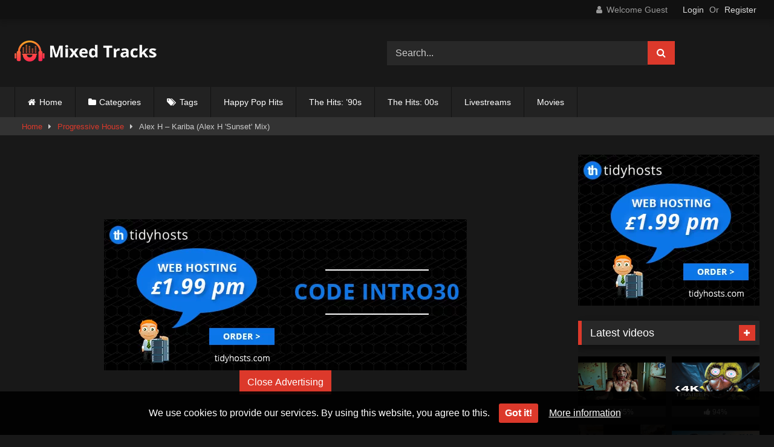

--- FILE ---
content_type: text/html; charset=UTF-8
request_url: https://www.mixedtracks.com/alex-h-kariba-alex-h-sunset-mix-2/
body_size: 17503
content:
<!DOCTYPE html>


<html lang="en-GB">
<head>
<meta charset="UTF-8">
<meta content='width=device-width, initial-scale=1.0, maximum-scale=1.0, user-scalable=0' name='viewport' />
<link rel="profile" href="https://gmpg.org/xfn/11">
<link rel="icon" href="
https://www.mixedtracks.com/wp-content/uploads/2023/06/mixed-tracks-logo-icon.png">

<!-- Meta social networks -->

<!-- Meta Facebook -->
<meta property="fb:app_id" content="966242223397117" />
<meta property="og:url" content="https://www.mixedtracks.com/alex-h-kariba-alex-h-sunset-mix-2/" />
<meta property="og:type" content="article" />
<meta property="og:title" content="Alex H - Kariba (Alex H &#039;Sunset&#039; Mix)" />
<meta property="og:description" content="Support my music by joining my Patreon (full studio setup &#038; links in description) https://patreon.com/alexhmusic ▻Loops and &#8230;" />
<meta property="og:image" content="https://www.mixedtracks.com/wp-content/uploads/2023/05/alex-h-kariba-alex-h-sunset-mix-1.jpg" />
<meta property="og:image:width" content="200" />
<meta property="og:image:height" content="200" />

<!-- Meta Twitter -->
<meta name="twitter:card" content="summary">
<!--<meta name="twitter:site" content="@site_username">-->
<meta name="twitter:title" content="Alex H - Kariba (Alex H &#039;Sunset&#039; Mix)">
<meta name="twitter:description" content="Support my music by joining my Patreon (full studio setup &#038; links in description) https://patreon.com/alexhmusic ▻Loops and &#8230;">
<!--<meta name="twitter:creator" content="@creator_username">-->
<meta name="twitter:image" content="https://www.mixedtracks.com/wp-content/uploads/2023/05/alex-h-kariba-alex-h-sunset-mix-1.jpg">
<!--<meta name="twitter:domain" content="YourDomain.com">-->

<!-- Temp Style -->
<style>
	.post-thumbnail {
		padding-bottom: 56.25%;
	}
	.post-thumbnail video,
	.post-thumbnail img {
		object-fit: fill;
	}

	.video-debounce-bar {
		background: #DC392B!important;
	}

			
			#site-navigation {
			background: #222222;
		}
	
	.site-title a {
		font-family: Abril Fatface;
		font-size: 36px;
	}
	.site-branding .logo img {
		max-width: 235px;
		max-height: 36px;
		margin-top: 0px;
		margin-left: 0px;
	}
	a,
	.site-title a i,
	.thumb-block:hover .rating-bar i,
	.categories-list .thumb-block:hover .entry-header .cat-title:before,
	.required,
	.like #more:hover i,
	.dislike #less:hover i,
	.top-bar i:hover,
	.main-navigation .menu-item-has-children > a:after,
	.menu-toggle i,
	.main-navigation.toggled li:hover > a,
	.main-navigation.toggled li.focus > a,
	.main-navigation.toggled li.current_page_item > a,
	.main-navigation.toggled li.current-menu-item > a,
	#filters .filters-select:after,
	.morelink i,
	.top-bar .membership a i,
	.thumb-block:hover .photos-count i {
		color: #DC392B;
	}
	button,
	.button,
	input[type="button"],
	input[type="reset"],
	input[type="submit"],
	.label,
	.pagination ul li a.current,
	.pagination ul li a:hover,
	body #filters .label.secondary.active,
	.label.secondary:hover,
	.main-navigation li:hover > a,
	.main-navigation li.focus > a,
	.main-navigation li.current_page_item > a,
	.main-navigation li.current-menu-item > a,
	.widget_categories ul li a:hover,
	.comment-reply-link,
	a.tag-cloud-link:hover,
	.template-actors li a:hover {
		border-color: #DC392B!important;
		background-color: #DC392B!important;
	}
	.rating-bar-meter,
	.vjs-play-progress,
	#filters .filters-options span:hover,
	.bx-wrapper .bx-controls-direction a,
	.top-bar .social-share a:hover,
	.thumb-block:hover span.hd-video,
	.featured-carousel .slide a:hover span.hd-video,
	.appContainer .ctaButton {
		background-color: #DC392B!important;
	}
	#video-tabs button.tab-link.active,
	.title-block,
	.widget-title,
	.page-title,
	.page .entry-title,
	.comments-title,
	.comment-reply-title,
	.morelink:hover {
		border-color: #DC392B!important;
	}

	/* Small desktops ----------- */
	@media only screen  and (min-width : 64.001em) and (max-width : 84em) {
		#main .thumb-block {
			width: 25%!important;
		}
	}

	/* Desktops and laptops ----------- */
	@media only screen  and (min-width : 84.001em) {
		#main .thumb-block {
			width: 25%!important;
		}
	}

</style>

<!-- Google Analytics -->

<!-- Meta Verification -->


<style>
	#cookie-bar {
		background-color: rgba(0,0,0,0.9)!important;
	}
	#cookie-bar p {
		color: #FFFFFF!important;
	}
	#cookie-bar .cookie-bar__btn {
		background-color: #DC392B!important;
		color: #FFFFFF!important;
	}
	</style>

<meta name='robots' content='index, follow, max-image-preview:large, max-snippet:-1, max-video-preview:-1' />
	<style>img:is([sizes="auto" i], [sizes^="auto," i]) { contain-intrinsic-size: 3000px 1500px }</style>
	
	<!-- This site is optimized with the Yoast SEO plugin v26.3 - https://yoast.com/wordpress/plugins/seo/ -->
	<title>Alex H - Kariba (Alex H &#039;Sunset&#039; Mix) | Mixed Tracks</title>
	<meta name="description" content="Watch Alex H - Kariba (Alex H &#039;Sunset&#039; Mix) for free, here on Mixed Tracks. Discover more great videos on our website and be part of the community." />
	<link rel="canonical" href="https://www.mixedtracks.com/alex-h-kariba-alex-h-sunset-mix-2/" />
	<meta property="og:locale" content="en_GB" />
	<meta property="og:type" content="article" />
	<meta property="og:title" content="Alex H - Kariba (Alex H &#039;Sunset&#039; Mix) | Mixed Tracks" />
	<meta property="og:description" content="Watch Alex H - Kariba (Alex H &#039;Sunset&#039; Mix) for free, here on Mixed Tracks. Discover more great videos on our website and be part of the community." />
	<meta property="og:url" content="https://www.mixedtracks.com/alex-h-kariba-alex-h-sunset-mix-2/" />
	<meta property="og:site_name" content="Mixed Tracks" />
	<meta property="article:published_time" content="2023-05-23T22:00:10+00:00" />
	<meta property="og:image" content="https://www.mixedtracks.com/wp-content/uploads/2023/05/alex-h-kariba-alex-h-sunset-mix-1.jpg" />
	<meta property="og:image:width" content="480" />
	<meta property="og:image:height" content="360" />
	<meta property="og:image:type" content="image/jpeg" />
	<meta name="author" content="admin" />
	<meta name="twitter:card" content="summary_large_image" />
	<meta name="twitter:label1" content="Written by" />
	<meta name="twitter:data1" content="admin" />
	<script type="application/ld+json" class="yoast-schema-graph">{"@context":"https://schema.org","@graph":[{"@type":"WebPage","@id":"https://www.mixedtracks.com/alex-h-kariba-alex-h-sunset-mix-2/","url":"https://www.mixedtracks.com/alex-h-kariba-alex-h-sunset-mix-2/","name":"Alex H - Kariba (Alex H &#39;Sunset&#39; Mix) | Mixed Tracks","isPartOf":{"@id":"https://www.mixedtracks.com/#website"},"primaryImageOfPage":{"@id":"https://www.mixedtracks.com/alex-h-kariba-alex-h-sunset-mix-2/#primaryimage"},"image":{"@id":"https://www.mixedtracks.com/alex-h-kariba-alex-h-sunset-mix-2/#primaryimage"},"thumbnailUrl":"https://www.mixedtracks.com/wp-content/uploads/2023/05/alex-h-kariba-alex-h-sunset-mix-1.jpg","datePublished":"2023-05-23T22:00:10+00:00","author":{"@id":"https://www.mixedtracks.com/#/schema/person/b607dad6f0ffe6ee238615dd31287061"},"description":"Watch Alex H - Kariba (Alex H &#39;Sunset&#39; Mix) for free, here on Mixed Tracks. Discover more great videos on our website and be part of the community.","breadcrumb":{"@id":"https://www.mixedtracks.com/alex-h-kariba-alex-h-sunset-mix-2/#breadcrumb"},"inLanguage":"en-GB","potentialAction":[{"@type":"ReadAction","target":["https://www.mixedtracks.com/alex-h-kariba-alex-h-sunset-mix-2/"]}]},{"@type":"ImageObject","inLanguage":"en-GB","@id":"https://www.mixedtracks.com/alex-h-kariba-alex-h-sunset-mix-2/#primaryimage","url":"https://www.mixedtracks.com/wp-content/uploads/2023/05/alex-h-kariba-alex-h-sunset-mix-1.jpg","contentUrl":"https://www.mixedtracks.com/wp-content/uploads/2023/05/alex-h-kariba-alex-h-sunset-mix-1.jpg","width":480,"height":360},{"@type":"BreadcrumbList","@id":"https://www.mixedtracks.com/alex-h-kariba-alex-h-sunset-mix-2/#breadcrumb","itemListElement":[{"@type":"ListItem","position":1,"name":"Home","item":"https://www.mixedtracks.com/"},{"@type":"ListItem","position":2,"name":"Alex H &#8211; Kariba (Alex H &#39;Sunset&#39; Mix)"}]},{"@type":"WebSite","@id":"https://www.mixedtracks.com/#website","url":"https://www.mixedtracks.com/","name":"Mixed Tracks","description":"A Blend Of Great Music","potentialAction":[{"@type":"SearchAction","target":{"@type":"EntryPoint","urlTemplate":"https://www.mixedtracks.com/?s={search_term_string}"},"query-input":{"@type":"PropertyValueSpecification","valueRequired":true,"valueName":"search_term_string"}}],"inLanguage":"en-GB"},{"@type":"Person","@id":"https://www.mixedtracks.com/#/schema/person/b607dad6f0ffe6ee238615dd31287061","name":"admin","image":{"@type":"ImageObject","inLanguage":"en-GB","@id":"https://www.mixedtracks.com/#/schema/person/image/","url":"https://secure.gravatar.com/avatar/5cb873dc3ec1a9c6faaada2ff44165cc5008b217d20c9e9a42cc731bad11ed16?s=96&d=monsterid&r=g","contentUrl":"https://secure.gravatar.com/avatar/5cb873dc3ec1a9c6faaada2ff44165cc5008b217d20c9e9a42cc731bad11ed16?s=96&d=monsterid&r=g","caption":"admin"},"sameAs":["https://www.tidyhosts.com/videos"],"url":"https://www.mixedtracks.com/author/admin/"}]}</script>
	<!-- / Yoast SEO plugin. -->


<link rel='dns-prefetch' href='//vjs.zencdn.net' />
<link rel='dns-prefetch' href='//unpkg.com' />
<link rel="alternate" type="application/rss+xml" title="Mixed Tracks &raquo; Feed" href="https://www.mixedtracks.com/feed/" />
<link rel="alternate" type="application/rss+xml" title="Mixed Tracks &raquo; Comments Feed" href="https://www.mixedtracks.com/comments/feed/" />
<link rel="alternate" type="application/rss+xml" title="Mixed Tracks &raquo; Alex H &#8211; Kariba (Alex H &#039;Sunset&#039; Mix) Comments Feed" href="https://www.mixedtracks.com/alex-h-kariba-alex-h-sunset-mix-2/feed/" />
<script type="text/javascript">
/* <![CDATA[ */
window._wpemojiSettings = {"baseUrl":"https:\/\/s.w.org\/images\/core\/emoji\/16.0.1\/72x72\/","ext":".png","svgUrl":"https:\/\/s.w.org\/images\/core\/emoji\/16.0.1\/svg\/","svgExt":".svg","source":{"concatemoji":"https:\/\/www.mixedtracks.com\/wp-includes\/js\/wp-emoji-release.min.js?ver=ded001cb2cecc09b2046f37879d0509a"}};
/*! This file is auto-generated */
!function(s,n){var o,i,e;function c(e){try{var t={supportTests:e,timestamp:(new Date).valueOf()};sessionStorage.setItem(o,JSON.stringify(t))}catch(e){}}function p(e,t,n){e.clearRect(0,0,e.canvas.width,e.canvas.height),e.fillText(t,0,0);var t=new Uint32Array(e.getImageData(0,0,e.canvas.width,e.canvas.height).data),a=(e.clearRect(0,0,e.canvas.width,e.canvas.height),e.fillText(n,0,0),new Uint32Array(e.getImageData(0,0,e.canvas.width,e.canvas.height).data));return t.every(function(e,t){return e===a[t]})}function u(e,t){e.clearRect(0,0,e.canvas.width,e.canvas.height),e.fillText(t,0,0);for(var n=e.getImageData(16,16,1,1),a=0;a<n.data.length;a++)if(0!==n.data[a])return!1;return!0}function f(e,t,n,a){switch(t){case"flag":return n(e,"\ud83c\udff3\ufe0f\u200d\u26a7\ufe0f","\ud83c\udff3\ufe0f\u200b\u26a7\ufe0f")?!1:!n(e,"\ud83c\udde8\ud83c\uddf6","\ud83c\udde8\u200b\ud83c\uddf6")&&!n(e,"\ud83c\udff4\udb40\udc67\udb40\udc62\udb40\udc65\udb40\udc6e\udb40\udc67\udb40\udc7f","\ud83c\udff4\u200b\udb40\udc67\u200b\udb40\udc62\u200b\udb40\udc65\u200b\udb40\udc6e\u200b\udb40\udc67\u200b\udb40\udc7f");case"emoji":return!a(e,"\ud83e\udedf")}return!1}function g(e,t,n,a){var r="undefined"!=typeof WorkerGlobalScope&&self instanceof WorkerGlobalScope?new OffscreenCanvas(300,150):s.createElement("canvas"),o=r.getContext("2d",{willReadFrequently:!0}),i=(o.textBaseline="top",o.font="600 32px Arial",{});return e.forEach(function(e){i[e]=t(o,e,n,a)}),i}function t(e){var t=s.createElement("script");t.src=e,t.defer=!0,s.head.appendChild(t)}"undefined"!=typeof Promise&&(o="wpEmojiSettingsSupports",i=["flag","emoji"],n.supports={everything:!0,everythingExceptFlag:!0},e=new Promise(function(e){s.addEventListener("DOMContentLoaded",e,{once:!0})}),new Promise(function(t){var n=function(){try{var e=JSON.parse(sessionStorage.getItem(o));if("object"==typeof e&&"number"==typeof e.timestamp&&(new Date).valueOf()<e.timestamp+604800&&"object"==typeof e.supportTests)return e.supportTests}catch(e){}return null}();if(!n){if("undefined"!=typeof Worker&&"undefined"!=typeof OffscreenCanvas&&"undefined"!=typeof URL&&URL.createObjectURL&&"undefined"!=typeof Blob)try{var e="postMessage("+g.toString()+"("+[JSON.stringify(i),f.toString(),p.toString(),u.toString()].join(",")+"));",a=new Blob([e],{type:"text/javascript"}),r=new Worker(URL.createObjectURL(a),{name:"wpTestEmojiSupports"});return void(r.onmessage=function(e){c(n=e.data),r.terminate(),t(n)})}catch(e){}c(n=g(i,f,p,u))}t(n)}).then(function(e){for(var t in e)n.supports[t]=e[t],n.supports.everything=n.supports.everything&&n.supports[t],"flag"!==t&&(n.supports.everythingExceptFlag=n.supports.everythingExceptFlag&&n.supports[t]);n.supports.everythingExceptFlag=n.supports.everythingExceptFlag&&!n.supports.flag,n.DOMReady=!1,n.readyCallback=function(){n.DOMReady=!0}}).then(function(){return e}).then(function(){var e;n.supports.everything||(n.readyCallback(),(e=n.source||{}).concatemoji?t(e.concatemoji):e.wpemoji&&e.twemoji&&(t(e.twemoji),t(e.wpemoji)))}))}((window,document),window._wpemojiSettings);
/* ]]> */
</script>
<style id='wp-emoji-styles-inline-css' type='text/css'>

	img.wp-smiley, img.emoji {
		display: inline !important;
		border: none !important;
		box-shadow: none !important;
		height: 1em !important;
		width: 1em !important;
		margin: 0 0.07em !important;
		vertical-align: -0.1em !important;
		background: none !important;
		padding: 0 !important;
	}
</style>
<link rel='stylesheet' id='wp-block-library-css' href='https://www.mixedtracks.com/wp-includes/css/dist/block-library/style.min.css?ver=ded001cb2cecc09b2046f37879d0509a' type='text/css' media='all' />
<style id='classic-theme-styles-inline-css' type='text/css'>
/*! This file is auto-generated */
.wp-block-button__link{color:#fff;background-color:#32373c;border-radius:9999px;box-shadow:none;text-decoration:none;padding:calc(.667em + 2px) calc(1.333em + 2px);font-size:1.125em}.wp-block-file__button{background:#32373c;color:#fff;text-decoration:none}
</style>
<style id='global-styles-inline-css' type='text/css'>
:root{--wp--preset--aspect-ratio--square: 1;--wp--preset--aspect-ratio--4-3: 4/3;--wp--preset--aspect-ratio--3-4: 3/4;--wp--preset--aspect-ratio--3-2: 3/2;--wp--preset--aspect-ratio--2-3: 2/3;--wp--preset--aspect-ratio--16-9: 16/9;--wp--preset--aspect-ratio--9-16: 9/16;--wp--preset--color--black: #000000;--wp--preset--color--cyan-bluish-gray: #abb8c3;--wp--preset--color--white: #ffffff;--wp--preset--color--pale-pink: #f78da7;--wp--preset--color--vivid-red: #cf2e2e;--wp--preset--color--luminous-vivid-orange: #ff6900;--wp--preset--color--luminous-vivid-amber: #fcb900;--wp--preset--color--light-green-cyan: #7bdcb5;--wp--preset--color--vivid-green-cyan: #00d084;--wp--preset--color--pale-cyan-blue: #8ed1fc;--wp--preset--color--vivid-cyan-blue: #0693e3;--wp--preset--color--vivid-purple: #9b51e0;--wp--preset--gradient--vivid-cyan-blue-to-vivid-purple: linear-gradient(135deg,rgba(6,147,227,1) 0%,rgb(155,81,224) 100%);--wp--preset--gradient--light-green-cyan-to-vivid-green-cyan: linear-gradient(135deg,rgb(122,220,180) 0%,rgb(0,208,130) 100%);--wp--preset--gradient--luminous-vivid-amber-to-luminous-vivid-orange: linear-gradient(135deg,rgba(252,185,0,1) 0%,rgba(255,105,0,1) 100%);--wp--preset--gradient--luminous-vivid-orange-to-vivid-red: linear-gradient(135deg,rgba(255,105,0,1) 0%,rgb(207,46,46) 100%);--wp--preset--gradient--very-light-gray-to-cyan-bluish-gray: linear-gradient(135deg,rgb(238,238,238) 0%,rgb(169,184,195) 100%);--wp--preset--gradient--cool-to-warm-spectrum: linear-gradient(135deg,rgb(74,234,220) 0%,rgb(151,120,209) 20%,rgb(207,42,186) 40%,rgb(238,44,130) 60%,rgb(251,105,98) 80%,rgb(254,248,76) 100%);--wp--preset--gradient--blush-light-purple: linear-gradient(135deg,rgb(255,206,236) 0%,rgb(152,150,240) 100%);--wp--preset--gradient--blush-bordeaux: linear-gradient(135deg,rgb(254,205,165) 0%,rgb(254,45,45) 50%,rgb(107,0,62) 100%);--wp--preset--gradient--luminous-dusk: linear-gradient(135deg,rgb(255,203,112) 0%,rgb(199,81,192) 50%,rgb(65,88,208) 100%);--wp--preset--gradient--pale-ocean: linear-gradient(135deg,rgb(255,245,203) 0%,rgb(182,227,212) 50%,rgb(51,167,181) 100%);--wp--preset--gradient--electric-grass: linear-gradient(135deg,rgb(202,248,128) 0%,rgb(113,206,126) 100%);--wp--preset--gradient--midnight: linear-gradient(135deg,rgb(2,3,129) 0%,rgb(40,116,252) 100%);--wp--preset--font-size--small: 13px;--wp--preset--font-size--medium: 20px;--wp--preset--font-size--large: 36px;--wp--preset--font-size--x-large: 42px;--wp--preset--spacing--20: 0.44rem;--wp--preset--spacing--30: 0.67rem;--wp--preset--spacing--40: 1rem;--wp--preset--spacing--50: 1.5rem;--wp--preset--spacing--60: 2.25rem;--wp--preset--spacing--70: 3.38rem;--wp--preset--spacing--80: 5.06rem;--wp--preset--shadow--natural: 6px 6px 9px rgba(0, 0, 0, 0.2);--wp--preset--shadow--deep: 12px 12px 50px rgba(0, 0, 0, 0.4);--wp--preset--shadow--sharp: 6px 6px 0px rgba(0, 0, 0, 0.2);--wp--preset--shadow--outlined: 6px 6px 0px -3px rgba(255, 255, 255, 1), 6px 6px rgba(0, 0, 0, 1);--wp--preset--shadow--crisp: 6px 6px 0px rgba(0, 0, 0, 1);}:where(.is-layout-flex){gap: 0.5em;}:where(.is-layout-grid){gap: 0.5em;}body .is-layout-flex{display: flex;}.is-layout-flex{flex-wrap: wrap;align-items: center;}.is-layout-flex > :is(*, div){margin: 0;}body .is-layout-grid{display: grid;}.is-layout-grid > :is(*, div){margin: 0;}:where(.wp-block-columns.is-layout-flex){gap: 2em;}:where(.wp-block-columns.is-layout-grid){gap: 2em;}:where(.wp-block-post-template.is-layout-flex){gap: 1.25em;}:where(.wp-block-post-template.is-layout-grid){gap: 1.25em;}.has-black-color{color: var(--wp--preset--color--black) !important;}.has-cyan-bluish-gray-color{color: var(--wp--preset--color--cyan-bluish-gray) !important;}.has-white-color{color: var(--wp--preset--color--white) !important;}.has-pale-pink-color{color: var(--wp--preset--color--pale-pink) !important;}.has-vivid-red-color{color: var(--wp--preset--color--vivid-red) !important;}.has-luminous-vivid-orange-color{color: var(--wp--preset--color--luminous-vivid-orange) !important;}.has-luminous-vivid-amber-color{color: var(--wp--preset--color--luminous-vivid-amber) !important;}.has-light-green-cyan-color{color: var(--wp--preset--color--light-green-cyan) !important;}.has-vivid-green-cyan-color{color: var(--wp--preset--color--vivid-green-cyan) !important;}.has-pale-cyan-blue-color{color: var(--wp--preset--color--pale-cyan-blue) !important;}.has-vivid-cyan-blue-color{color: var(--wp--preset--color--vivid-cyan-blue) !important;}.has-vivid-purple-color{color: var(--wp--preset--color--vivid-purple) !important;}.has-black-background-color{background-color: var(--wp--preset--color--black) !important;}.has-cyan-bluish-gray-background-color{background-color: var(--wp--preset--color--cyan-bluish-gray) !important;}.has-white-background-color{background-color: var(--wp--preset--color--white) !important;}.has-pale-pink-background-color{background-color: var(--wp--preset--color--pale-pink) !important;}.has-vivid-red-background-color{background-color: var(--wp--preset--color--vivid-red) !important;}.has-luminous-vivid-orange-background-color{background-color: var(--wp--preset--color--luminous-vivid-orange) !important;}.has-luminous-vivid-amber-background-color{background-color: var(--wp--preset--color--luminous-vivid-amber) !important;}.has-light-green-cyan-background-color{background-color: var(--wp--preset--color--light-green-cyan) !important;}.has-vivid-green-cyan-background-color{background-color: var(--wp--preset--color--vivid-green-cyan) !important;}.has-pale-cyan-blue-background-color{background-color: var(--wp--preset--color--pale-cyan-blue) !important;}.has-vivid-cyan-blue-background-color{background-color: var(--wp--preset--color--vivid-cyan-blue) !important;}.has-vivid-purple-background-color{background-color: var(--wp--preset--color--vivid-purple) !important;}.has-black-border-color{border-color: var(--wp--preset--color--black) !important;}.has-cyan-bluish-gray-border-color{border-color: var(--wp--preset--color--cyan-bluish-gray) !important;}.has-white-border-color{border-color: var(--wp--preset--color--white) !important;}.has-pale-pink-border-color{border-color: var(--wp--preset--color--pale-pink) !important;}.has-vivid-red-border-color{border-color: var(--wp--preset--color--vivid-red) !important;}.has-luminous-vivid-orange-border-color{border-color: var(--wp--preset--color--luminous-vivid-orange) !important;}.has-luminous-vivid-amber-border-color{border-color: var(--wp--preset--color--luminous-vivid-amber) !important;}.has-light-green-cyan-border-color{border-color: var(--wp--preset--color--light-green-cyan) !important;}.has-vivid-green-cyan-border-color{border-color: var(--wp--preset--color--vivid-green-cyan) !important;}.has-pale-cyan-blue-border-color{border-color: var(--wp--preset--color--pale-cyan-blue) !important;}.has-vivid-cyan-blue-border-color{border-color: var(--wp--preset--color--vivid-cyan-blue) !important;}.has-vivid-purple-border-color{border-color: var(--wp--preset--color--vivid-purple) !important;}.has-vivid-cyan-blue-to-vivid-purple-gradient-background{background: var(--wp--preset--gradient--vivid-cyan-blue-to-vivid-purple) !important;}.has-light-green-cyan-to-vivid-green-cyan-gradient-background{background: var(--wp--preset--gradient--light-green-cyan-to-vivid-green-cyan) !important;}.has-luminous-vivid-amber-to-luminous-vivid-orange-gradient-background{background: var(--wp--preset--gradient--luminous-vivid-amber-to-luminous-vivid-orange) !important;}.has-luminous-vivid-orange-to-vivid-red-gradient-background{background: var(--wp--preset--gradient--luminous-vivid-orange-to-vivid-red) !important;}.has-very-light-gray-to-cyan-bluish-gray-gradient-background{background: var(--wp--preset--gradient--very-light-gray-to-cyan-bluish-gray) !important;}.has-cool-to-warm-spectrum-gradient-background{background: var(--wp--preset--gradient--cool-to-warm-spectrum) !important;}.has-blush-light-purple-gradient-background{background: var(--wp--preset--gradient--blush-light-purple) !important;}.has-blush-bordeaux-gradient-background{background: var(--wp--preset--gradient--blush-bordeaux) !important;}.has-luminous-dusk-gradient-background{background: var(--wp--preset--gradient--luminous-dusk) !important;}.has-pale-ocean-gradient-background{background: var(--wp--preset--gradient--pale-ocean) !important;}.has-electric-grass-gradient-background{background: var(--wp--preset--gradient--electric-grass) !important;}.has-midnight-gradient-background{background: var(--wp--preset--gradient--midnight) !important;}.has-small-font-size{font-size: var(--wp--preset--font-size--small) !important;}.has-medium-font-size{font-size: var(--wp--preset--font-size--medium) !important;}.has-large-font-size{font-size: var(--wp--preset--font-size--large) !important;}.has-x-large-font-size{font-size: var(--wp--preset--font-size--x-large) !important;}
:where(.wp-block-post-template.is-layout-flex){gap: 1.25em;}:where(.wp-block-post-template.is-layout-grid){gap: 1.25em;}
:where(.wp-block-columns.is-layout-flex){gap: 2em;}:where(.wp-block-columns.is-layout-grid){gap: 2em;}
:root :where(.wp-block-pullquote){font-size: 1.5em;line-height: 1.6;}
</style>
<link rel='stylesheet' id='wpst-font-awesome-css' href='https://www.mixedtracks.com/wp-content/themes/retrotube/assets/stylesheets/font-awesome/css/font-awesome.min.css?ver=4.7.0' type='text/css' media='all' />
<link rel='stylesheet' id='wpst-videojs-style-css' href='//vjs.zencdn.net/7.8.4/video-js.css?ver=7.8.4' type='text/css' media='all' />
<link rel='stylesheet' id='wpst-style-css' href='https://www.mixedtracks.com/wp-content/themes/retrotube/style.css?ver=1.10.2.1756853858' type='text/css' media='all' />
<link rel='stylesheet' id='coco-cookie-consent-style-css' href='https://www.mixedtracks.com/wp-content/plugins/wps-cookie-consent/public/assets/css/cookie-consent.css?ver=1.4.0' type='text/css' media='all' />
<script type="text/javascript" src="https://www.mixedtracks.com/wp-includes/js/jquery/jquery.min.js?ver=3.7.1" id="jquery-core-js"></script>
<script type="text/javascript" src="https://www.mixedtracks.com/wp-includes/js/jquery/jquery-migrate.min.js?ver=3.4.1" id="jquery-migrate-js"></script>
<link rel="https://api.w.org/" href="https://www.mixedtracks.com/wp-json/" /><link rel="alternate" title="JSON" type="application/json" href="https://www.mixedtracks.com/wp-json/wp/v2/posts/73471" /><link rel="EditURI" type="application/rsd+xml" title="RSD" href="https://www.mixedtracks.com/xmlrpc.php?rsd" />
<link rel="alternate" title="oEmbed (JSON)" type="application/json+oembed" href="https://www.mixedtracks.com/wp-json/oembed/1.0/embed?url=https%3A%2F%2Fwww.mixedtracks.com%2Falex-h-kariba-alex-h-sunset-mix-2%2F" />
<link rel="alternate" title="oEmbed (XML)" type="text/xml+oembed" href="https://www.mixedtracks.com/wp-json/oembed/1.0/embed?url=https%3A%2F%2Fwww.mixedtracks.com%2Falex-h-kariba-alex-h-sunset-mix-2%2F&#038;format=xml" />
  <script src="https://cdn.onesignal.com/sdks/web/v16/OneSignalSDK.page.js" defer></script>
  <script>
          window.OneSignalDeferred = window.OneSignalDeferred || [];
          OneSignalDeferred.push(async function(OneSignal) {
            await OneSignal.init({
              appId: "",
              serviceWorkerOverrideForTypical: true,
              path: "https://www.mixedtracks.com/wp-content/plugins/onesignal-free-web-push-notifications/sdk_files/",
              serviceWorkerParam: { scope: "/wp-content/plugins/onesignal-free-web-push-notifications/sdk_files/push/onesignal/" },
              serviceWorkerPath: "OneSignalSDKWorker.js",
            });
          });

          // Unregister the legacy OneSignal service worker to prevent scope conflicts
          if (navigator.serviceWorker) {
            navigator.serviceWorker.getRegistrations().then((registrations) => {
              // Iterate through all registered service workers
              registrations.forEach((registration) => {
                // Check the script URL to identify the specific service worker
                if (registration.active && registration.active.scriptURL.includes('OneSignalSDKWorker.js.php')) {
                  // Unregister the service worker
                  registration.unregister().then((success) => {
                    if (success) {
                      console.log('OneSignalSW: Successfully unregistered:', registration.active.scriptURL);
                    } else {
                      console.log('OneSignalSW: Failed to unregister:', registration.active.scriptURL);
                    }
                  });
                }
              });
            }).catch((error) => {
              console.error('Error fetching service worker registrations:', error);
            });
        }
        </script>
<link rel="pingback" href="https://www.mixedtracks.com/xmlrpc.php"></head>

<body data-rsssl=1
class="wp-singular post-template-default single single-post postid-73471 single-format-video wp-embed-responsive wp-theme-retrotube">
<div id="page">
	<a class="skip-link screen-reader-text" href="#content">Skip to content</a>

	<header id="masthead" class="site-header" role="banner">

			<div class="top-bar 
	">
		<div class="top-bar-content row">
			<div class="social-share">
							</div>

							<div class="membership">
											<span class="welcome"><i class="fa fa-user"></i> <span>Welcome Guest</span></span>
						<span class="login"><a href="#wpst-login">Login</a></span>
						<span class="or">Or</span>
						<span class="login"><a href="#wpst-register">Register</a></span>
									</div>
					</div>
	</div>

	
		<div class="site-branding row">
			<div class="logo">
									<a href="https://www.mixedtracks.com/" rel="home" title="Mixed Tracks"><img src="
										https://www.mixedtracks.com/wp-content/uploads/2023/06/mixed-tracks-logo.png					" alt="Mixed Tracks"></a>
				
							</div>
							<div class="header-search ">
	<form method="get" id="searchform" action="https://www.mixedtracks.com/">        
					<input class="input-group-field" value="Search..." name="s" id="s" onfocus="if (this.value == 'Search...') {this.value = '';}" onblur="if (this.value == '') {this.value = 'Search...';}" type="text" />
				
		<input class="button fa-input" type="submit" id="searchsubmit" value="&#xf002;" />        
	</form>
</div>								</div><!-- .site-branding -->

		<nav id="site-navigation" class="main-navigation
					membership-enabled" role="navigation">
			<div id="head-mobile"></div>
			<div class="button-nav"></div>
			<ul id="menu-main-menu" class="row"><li id="menu-item-12" class="home-icon menu-item menu-item-type-custom menu-item-object-custom menu-item-home menu-item-12"><a href="https://www.mixedtracks.com">Home</a></li>
<li id="menu-item-13" class="cat-icon menu-item menu-item-type-post_type menu-item-object-page menu-item-13"><a href="https://www.mixedtracks.com/categories/">Categories</a></li>
<li id="menu-item-14" class="tag-icon menu-item menu-item-type-post_type menu-item-object-page menu-item-14"><a href="https://www.mixedtracks.com/tags/">Tags</a></li>
<li id="menu-item-71927" class="menu-item menu-item-type-taxonomy menu-item-object-category menu-item-71927"><a href="https://www.mixedtracks.com/happy-pop-hits/">Happy Pop Hits</a></li>
<li id="menu-item-72108" class="menu-item menu-item-type-taxonomy menu-item-object-category menu-item-72108"><a href="https://www.mixedtracks.com/the-hits-90s/">The Hits: &#8217;90s</a></li>
<li id="menu-item-72109" class="menu-item menu-item-type-taxonomy menu-item-object-category menu-item-72109"><a href="https://www.mixedtracks.com/the-hits-00s/">The Hits: 00s</a></li>
<li id="menu-item-72107" class="menu-item menu-item-type-taxonomy menu-item-object-category menu-item-72107"><a href="https://www.mixedtracks.com/livestreams/">Livestreams</a></li>
<li id="menu-item-86456" class="menu-item menu-item-type-taxonomy menu-item-object-category menu-item-86456"><a href="https://www.mixedtracks.com/movies/">Movies</a></li>
</ul>		</nav><!-- #site-navigation -->

		<div class="clear"></div>

			</header><!-- #masthead -->

	<div class="breadcrumbs-area"><div class="row"><div id="breadcrumbs"><a href="https://www.mixedtracks.com">Home</a><span class="separator"><i class="fa fa-caret-right"></i></span><a href="https://www.mixedtracks.com/progressive-house/">Progressive House</a><span class="separator"><i class="fa fa-caret-right"></i></span><span class="current">Alex H &#8211; Kariba (Alex H &#39;Sunset&#39; Mix)</span></div></div></div>
	
	<div id="content" class="site-content row">
	<div id="primary" class="content-area with-sidebar-right">
		<main id="main" class="site-main with-sidebar-right" role="main">

		
<article id="post-73471" class="post-73471 post type-post status-publish format-video has-post-thumbnail hentry category-progressive-house tag-alex-h-kariba-alex-h-sunset-mix post_format-post-format-video" itemprop="video" itemscope itemtype="http://schema.org/VideoObject">
	<header class="entry-header">

		
		<div class="video-player">
	<meta itemprop="author" content="admin" /><meta itemprop="name" content="Alex H &#8211; Kariba (Alex H &#39;Sunset&#39; Mix)" /><meta itemprop="description" content="Alex H &#8211; Kariba (Alex H &#39;Sunset&#39; Mix)" /><meta itemprop="description" content="Support my music by joining my Patreon (full studio setup & links in description) https://patreon.com/alexhmusic ▻Loops and ..." /><meta itemprop="duration" content="P0DT0H7M51S" /><meta itemprop="thumbnailUrl" content="https://www.mixedtracks.com/wp-content/uploads/2023/05/alex-h-kariba-alex-h-sunset-mix-1.jpg" /><meta itemprop="contentURL" content="https://www.youtube.com/watch?v=n1u4c5fP7bU" /><meta itemprop="embedURL" content="https://www.youtube.com/embed/n1u4c5fP7bU" /><meta itemprop="uploadDate" content="2023-05-23T23:00:10+01:00" /><div class="responsive-player"><iframe width="560" height="315" src="https://www.youtube.com/embed/n1u4c5fP7bU" frameborder="0" allow="accelerometer; autoplay; encrypted-media; gyroscope; picture-in-picture" allowfullscreen></iframe>
					<div class="happy-inside-player">
						<div class="zone-1"><a href="https://www.tidyhosts.com/web-hosting/"><img src="https://www.tidyhosts.com/videos/wp-content/uploads/2022/05/banner-300x250-1.png"></a></div>
						<div class="zone-2"><a href="https://www.tidyhosts.com"><img src="https://www.tidyhosts.com/videos/wp-content/uploads/2022/05/advert.jpg"></a></div>
						<button class="close close-text">Close Advertising</button>
					</div>
				</div></div>

					<div class="happy-under-player">
				<a href="https://clients.tidyhosts.com/store/cloud-vps-hosting"><img src="https://www.tidyhosts.com/blog/wp-content/uploads/2021/12/tidyhosts-blog-ad1.png"></a>			</div>
		
					<div class="happy-under-player-mobile">
				<a href="https://www.tidyhosts.com/web-hosting/"><img src="https://www.tidyhosts.com/videos/wp-content/uploads/2022/05/banner-300x250-1.png"></a>			</div>
		
		
		
		<div class="title-block box-shadow">
			<h1 class="entry-title" itemprop="name">Alex H &#8211; Kariba (Alex H &#39;Sunset&#39; Mix)</h1>							<div id="rating">
					<span id="video-rate"><span class="post-like"><a href="#" data-post_id="73471" data-post_like="like"><span class="like" title="I like this"><span id="more"><i class="fa fa-thumbs-up"></i> <span class="grey-link">Like</span></span></a>
		<a href="#" data-post_id="73471" data-post_like="dislike">
			<span title="I dislike this" class="qtip dislike"><span id="less"><i class="fa fa-thumbs-down fa-flip-horizontal"></i></span></span>
		</a></span></span>
									</div>
						<div id="video-tabs" class="tabs">
				<button class="tab-link active about" data-tab-id="video-about"><i class="fa fa-info-circle"></i> About</button>
									<button class="tab-link share" data-tab-id="video-share"><i class="fa fa-share"></i> Share</button>
							</div>
		</div>

		<div class="clear"></div>

	</header><!-- .entry-header -->

	<div class="entry-content">
					<div id="rating-col">
									<div id="video-views"><span>0</span> views</div>									<div class="rating-bar">
						<div class="rating-bar-meter"></div>
					</div>
					<div class="rating-result">
							<div class="percentage">0%</div>
						<div class="likes">
							<i class="fa fa-thumbs-up"></i> <span class="likes_count">0</span>
							<i class="fa fa-thumbs-down fa-flip-horizontal"></i> <span class="dislikes_count">0</span>
						</div>
					</div>
							</div>
				<div class="tab-content">
						<div id="video-about" class="width70">
					<div class="video-description">
													<div class="desc 
															more">
								<p>Support my music by joining my Patreon (full studio setup &#038; links in description) https://patreon.com/alexhmusic ▻Loops and &#8230;</p>
							</div>
											</div>
													<div id="video-date">
						<i class="fa fa-calendar"></i> Date: May 23, 2023					</div>
																					<div class="tags">
						<div class="tags-list"><a href="https://www.mixedtracks.com/progressive-house/" class="label" title="Progressive House"><i class="fa fa-folder-open"></i>Progressive House</a> <a href="https://www.mixedtracks.com/tag/alex-h-kariba-alex-h-sunset-mix/" class="label" title="Alex H - Kariba (Alex H Sunset Mix)"><i class="fa fa-tag"></i>Alex H - Kariba (Alex H Sunset Mix)</a> </div>					</div>
							</div>
							<div id="video-share">
	<!-- Facebook -->
			<div id="fb-root"></div>
		<script>(function(d, s, id) {
		var js, fjs = d.getElementsByTagName(s)[0];
		if (d.getElementById(id)) return;
		js = d.createElement(s); js.id = id;
		js.src = 'https://connect.facebook.net/fr_FR/sdk.js#xfbml=1&version=v2.12';
		fjs.parentNode.insertBefore(js, fjs);
		}(document, 'script', 'facebook-jssdk'));</script>
		<a target="_blank" href="https://www.facebook.com/sharer/sharer.php?u=https://www.mixedtracks.com/alex-h-kariba-alex-h-sunset-mix-2/&amp;src=sdkpreparse"><i id="facebook" class="fa fa-facebook"></i></a>
	
	<!-- Twitter -->
			<a target="_blank" href="https://twitter.com/share?url=https://www.mixedtracks.com/alex-h-kariba-alex-h-sunset-mix-2/&text=Support my music by joining my Patreon (full studio setup &amp; links in description) https://patreon.com/alexhmusic ▻Loops and ..."><i id="twitter" class="fa fa-twitter"></i></a>
	
	<!-- Google Plus -->
			<a target="_blank" href="https://plus.google.com/share?url=https://www.mixedtracks.com/alex-h-kariba-alex-h-sunset-mix-2/"><i id="googleplus" class="fa fa-google-plus"></i></a>
	
	<!-- Linkedin -->
			<a target="_blank" href="https://www.linkedin.com/shareArticle?mini=true&amp;url=https://www.mixedtracks.com/alex-h-kariba-alex-h-sunset-mix-2/&amp;title=Alex H - Kariba (Alex H &#039;Sunset&#039; Mix)&amp;summary=Support my music by joining my Patreon (full studio setup &amp; links in description) https://patreon.com/alexhmusic ▻Loops and ...&amp;source=https://www.mixedtracks.com"><i id="linkedin" class="fa fa-linkedin"></i></a>
	
	<!-- Tumblr -->
			<a target="_blank" href="http://tumblr.com/widgets/share/tool?canonicalUrl=https://www.mixedtracks.com/alex-h-kariba-alex-h-sunset-mix-2/"><i id="tumblr" class="fa fa-tumblr-square"></i></a>
	
	<!-- Reddit -->
			<a target="_blank" href="http://www.reddit.com/submit?title=Alex H - Kariba (Alex H &#039;Sunset&#039; Mix)&url=https://www.mixedtracks.com/alex-h-kariba-alex-h-sunset-mix-2/"><i id="reddit" class="fa fa-reddit-square"></i></a>
	
	<!-- Odnoklassniki -->
			<a target="_blank" href="http://www.odnoklassniki.ru/dk?st.cmd=addShare&st._surl=https://www.mixedtracks.com/alex-h-kariba-alex-h-sunset-mix-2/&title=Alex H - Kariba (Alex H &#039;Sunset&#039; Mix)"><i id="odnoklassniki" class="fa fa-odnoklassniki"></i></a>
	
	<!-- VK -->
			<script type="text/javascript" src="https://vk.com/js/api/share.js?95" charset="windows-1251"></script>
		<a href="http://vk.com/share.php?url=https://www.mixedtracks.com/alex-h-kariba-alex-h-sunset-mix-2/" target="_blank"><i id="vk" class="fa fa-vk"></i></a>
	
	<!-- Email -->
			<a target="_blank" href="mailto:?subject=&amp;body=https://www.mixedtracks.com/alex-h-kariba-alex-h-sunset-mix-2/"><i id="email" class="fa fa-envelope"></i></a>
	</div>
					</div>
	</div><!-- .entry-content -->

	<div class="under-video-block">
								<h2 class="widget-title">Related videos</h2>

			<div>
			
<article data-video-id="video_1" data-main-thumb="https://www.mixedtracks.com/wp-content/uploads/2025/06/hqdefault-858.jpg" class="loop-video thumb-block video-preview-item post-198493 post type-post status-publish format-standard has-post-thumbnail hentry category-progressive-house" data-post-id="198493">
	<a href="https://www.mixedtracks.com/sunrise-on-the-beach-listening-to-rave-tunes-with-dosem-%f0%9f%94%a5-festival-shorts/" title="Sunrise on the beach listening to rave tunes with @Dosem 🔥 #festival #shorts">
		<div class="post-thumbnail">
			
			<div class="post-thumbnail-container"><img class="video-main-thumb" width="300" height="168.75" src="https://www.mixedtracks.com/wp-content/uploads/2025/06/hqdefault-858.jpg" alt="Sunrise on the beach listening to rave tunes with @Dosem 🔥 #festival #shorts"></div>			<div class="video-overlay"></div>

						<span class="views"><i class="fa fa-eye"></i> 5K</span>			<span class="duration"><i class="fa fa-clock-o"></i></span>		</div>

		<div class="rating-bar"><div class="rating-bar-meter" style="width:86%"></div><i class="fa fa-thumbs-up" aria-hidden="true"></i><span>86%</span></div>
		<header class="entry-header">
			<span>Sunrise on the beach listening to rave tunes with @Dosem 🔥 #festival #shorts</span>
		</header>
	</a>
</article>

<article data-video-id="video_2" data-main-thumb="https://www.mixedtracks.com/wp-content/uploads/2023/05/deadmau5-kaskade-i-remember-alex-h-remix.jpg" class="loop-video thumb-block video-preview-item post-73759 post type-post status-publish format-video has-post-thumbnail hentry category-progressive-house tag-alex-h tag-melodic-progressive-house post_format-post-format-video" data-post-id="73759">
	<a href="https://www.mixedtracks.com/deadmau5-kaskade-i-remember-alex-h-remix/" title="Deadmau5 &amp; Kaskade &#8211; I Remember (Alex H Remix)">
		<div class="post-thumbnail">
			
			<div class="post-thumbnail-container"><img class="video-main-thumb" width="300" height="168.75" src="https://www.mixedtracks.com/wp-content/uploads/2023/05/deadmau5-kaskade-i-remember-alex-h-remix.jpg" alt="Deadmau5 &amp; Kaskade &#8211; I Remember (Alex H Remix)"></div>			<div class="video-overlay"></div>

						<span class="views"><i class="fa fa-eye"></i> 6K</span>			<span class="duration"><i class="fa fa-clock-o"></i>09:35</span>		</div>

		<div class="rating-bar"><div class="rating-bar-meter" style="width:95%"></div><i class="fa fa-thumbs-up" aria-hidden="true"></i><span>95%</span></div>
		<header class="entry-header">
			<span>Deadmau5 &amp; Kaskade &#8211; I Remember (Alex H Remix)</span>
		</header>
	</a>
</article>

<article data-video-id="video_3" data-main-thumb="https://www.mixedtracks.com/wp-content/uploads/2024/12/hqdefault-1128.jpg" class="loop-video thumb-block video-preview-item post-182030 post type-post status-publish format-standard has-post-thumbnail hentry category-progressive-house" data-post-id="182030">
	<a href="https://www.mixedtracks.com/mr-president-gonna-get-along-groovemaster-k-s-diamonds/" title="Mr. President &#8211; Gonna Get Along (Groovemaster K.&#8217;s Diamonds)">
		<div class="post-thumbnail">
			
			<div class="post-thumbnail-container"><img class="video-main-thumb" width="300" height="168.75" src="https://www.mixedtracks.com/wp-content/uploads/2024/12/hqdefault-1128.jpg" alt="Mr. President &#8211; Gonna Get Along (Groovemaster K.&#8217;s Diamonds)"></div>			<div class="video-overlay"></div>

						<span class="views"><i class="fa fa-eye"></i> 3K</span>			<span class="duration"><i class="fa fa-clock-o"></i></span>		</div>

		<div class="rating-bar"><div class="rating-bar-meter" style="width:93%"></div><i class="fa fa-thumbs-up" aria-hidden="true"></i><span>93%</span></div>
		<header class="entry-header">
			<span>Mr. President &#8211; Gonna Get Along (Groovemaster K.&#8217;s Diamonds)</span>
		</header>
	</a>
</article>

<article data-video-id="video_4" data-main-thumb="https://www.mixedtracks.com/wp-content/uploads/2024/04/shadow-rebirth-official-teaser-neel-genix-1.jpg" class="loop-video thumb-block video-preview-item post-149972 post type-post status-publish format-video has-post-thumbnail hentry category-progressive-house tag-alternative tag-band tag-corona-virus tag-covid-19 tag-death tag-depression tag-emotional tag-guitar tag-honour tag-latest-song tag-mikey-emmix tag-mikkonic-records tag-music tag-music-of-the-year tag-neel-genix tag-orchestra tag-pandemic tag-paras-tiwari tag-rebirth tag-rock tag-sad tag-shadow tag-shadow-rebirth tag-song tag-soul tag-suicide tag-vocals post_format-post-format-video" data-post-id="149972">
	<a href="https://www.mixedtracks.com/shadow-rebirth-official-teaser-neel-genix-2/" title="Shadow &#8211; Rebirth (Official Teaser) | Neel Genix">
		<div class="post-thumbnail">
			
			<div class="post-thumbnail-container"><img class="video-main-thumb" width="300" height="168.75" src="https://www.mixedtracks.com/wp-content/uploads/2024/04/shadow-rebirth-official-teaser-neel-genix-1.jpg" alt="Shadow &#8211; Rebirth (Official Teaser) | Neel Genix"></div>			<div class="video-overlay"></div>

						<span class="views"><i class="fa fa-eye"></i> 6K</span>			<span class="duration"><i class="fa fa-clock-o"></i>01:27</span>		</div>

		<div class="rating-bar"><div class="rating-bar-meter" style="width:98%"></div><i class="fa fa-thumbs-up" aria-hidden="true"></i><span>98%</span></div>
		<header class="entry-header">
			<span>Shadow &#8211; Rebirth (Official Teaser) | Neel Genix</span>
		</header>
	</a>
</article>

<article data-video-id="video_5" data-main-thumb="https://www.mixedtracks.com/wp-content/uploads/2023/08/hqdefault-552.jpg" class="loop-video thumb-block video-preview-item post-120772 post type-post status-publish format-standard has-post-thumbnail hentry category-progressive-house tag-float tag-rhythms tag-within" data-post-id="120772">
	<a href="https://www.mixedtracks.com/attlas-jodie-knight-used-to-the-silence-short/" title="ATTLAS &amp; Jodie Knight &#8211; Used To The Silence (Short)">
		<div class="post-thumbnail">
			
			<div class="post-thumbnail-container"><img class="video-main-thumb" width="300" height="168.75" src="https://www.mixedtracks.com/wp-content/uploads/2023/08/hqdefault-552.jpg" alt="ATTLAS &amp; Jodie Knight &#8211; Used To The Silence (Short)"></div>			<div class="video-overlay"></div>

						<span class="views"><i class="fa fa-eye"></i> 6K</span>			<span class="duration"><i class="fa fa-clock-o"></i></span>		</div>

		<div class="rating-bar"><div class="rating-bar-meter" style="width:90%"></div><i class="fa fa-thumbs-up" aria-hidden="true"></i><span>90%</span></div>
		<header class="entry-header">
			<span>ATTLAS &amp; Jodie Knight &#8211; Used To The Silence (Short)</span>
		</header>
	</a>
</article>

<article data-video-id="video_6" data-main-thumb="https://www.mixedtracks.com/wp-content/uploads/2024/10/hqdefault-374.jpg" class="loop-video thumb-block video-preview-item post-170110 post type-post status-publish format-standard has-post-thumbnail hentry category-progressive-house" data-post-id="170110">
	<a href="https://www.mixedtracks.com/dj-tecmania-turn-it-out/" title="DJ Tecmania &#8211; Turn It Out">
		<div class="post-thumbnail">
			
			<div class="post-thumbnail-container"><img class="video-main-thumb" width="300" height="168.75" src="https://www.mixedtracks.com/wp-content/uploads/2024/10/hqdefault-374.jpg" alt="DJ Tecmania &#8211; Turn It Out"></div>			<div class="video-overlay"></div>

						<span class="views"><i class="fa fa-eye"></i> 3K</span>			<span class="duration"><i class="fa fa-clock-o"></i></span>		</div>

		<div class="rating-bar"><div class="rating-bar-meter" style="width:95%"></div><i class="fa fa-thumbs-up" aria-hidden="true"></i><span>95%</span></div>
		<header class="entry-header">
			<span>DJ Tecmania &#8211; Turn It Out</span>
		</header>
	</a>
</article>

<article data-video-id="video_7" data-main-thumb="https://www.mixedtracks.com/wp-content/uploads/2024/12/hqdefault-465.jpg" class="loop-video thumb-block video-preview-item post-180684 post type-post status-publish format-standard has-post-thumbnail hentry category-progressive-house tag-141053 tag-defected tag-follow" data-post-id="180684">
	<a href="https://www.mixedtracks.com/deep-groovy-jazz-house-music-dj-mix-with-live-keys-crackazat-live-from-defected-hq/" title="Deep &amp; Groovy Jazz House Music DJ Mix with Live Keys | Crackazat | Live from Defected HQ">
		<div class="post-thumbnail">
			
			<div class="post-thumbnail-container"><img class="video-main-thumb" width="300" height="168.75" src="https://www.mixedtracks.com/wp-content/uploads/2024/12/hqdefault-465.jpg" alt="Deep &amp; Groovy Jazz House Music DJ Mix with Live Keys | Crackazat | Live from Defected HQ"></div>			<div class="video-overlay"></div>

						<span class="views"><i class="fa fa-eye"></i> 3K</span>			<span class="duration"><i class="fa fa-clock-o"></i></span>		</div>

		<div class="rating-bar"><div class="rating-bar-meter" style="width:92%"></div><i class="fa fa-thumbs-up" aria-hidden="true"></i><span>92%</span></div>
		<header class="entry-header">
			<span>Deep &amp; Groovy Jazz House Music DJ Mix with Live Keys | Crackazat | Live from Defected HQ</span>
		</header>
	</a>
</article>

<article data-video-id="video_8" data-main-thumb="https://www.mixedtracks.com/wp-content/uploads/2025/06/hqdefault-1201.jpg" class="loop-video thumb-block video-preview-item post-199190 post type-post status-publish format-standard has-post-thumbnail hentry category-progressive-house" data-post-id="199190">
	<a href="https://www.mixedtracks.com/whoopee-loveline-pressure-club-mix/" title="Whoopee! &#8211; Loveline (Pressure Club Mix)">
		<div class="post-thumbnail">
			
			<div class="post-thumbnail-container"><img class="video-main-thumb" width="300" height="168.75" src="https://www.mixedtracks.com/wp-content/uploads/2025/06/hqdefault-1201.jpg" alt="Whoopee! &#8211; Loveline (Pressure Club Mix)"></div>			<div class="video-overlay"></div>

						<span class="views"><i class="fa fa-eye"></i> 7K</span>			<span class="duration"><i class="fa fa-clock-o"></i></span>		</div>

		<div class="rating-bar"><div class="rating-bar-meter" style="width:92%"></div><i class="fa fa-thumbs-up" aria-hidden="true"></i><span>92%</span></div>
		<header class="entry-header">
			<span>Whoopee! &#8211; Loveline (Pressure Club Mix)</span>
		</header>
	</a>
</article>
			</div>
						<div class="clear"></div>
			<div class="show-more-related">
				<a class="button large" href="https://www.mixedtracks.com/progressive-house/">Show more related videos</a>
			</div>
					
	</div>
<div class="clear"></div>

	
<div id="comments" class="comments-area">

		<div id="respond" class="comment-respond">
		<h3 id="reply-title" class="comment-reply-title">Leave a Reply <small><a rel="nofollow" id="cancel-comment-reply-link" href="/alex-h-kariba-alex-h-sunset-mix-2/#respond" style="display:none;">Cancel reply</a></small></h3><p class="must-log-in">
                 You must be <a href="#wpst-login">logged in</a> to post a comment.</p>	</div><!-- #respond -->
	
</div><!-- #comments -->

</article><!-- #post-## -->

		</main><!-- #main -->
	</div><!-- #primary -->


	<aside id="sidebar" class="widget-area with-sidebar-right" role="complementary">
					<div class="happy-sidebar">
				<a href="https://www.tidyhosts.com/web-hosting/"><img src="https://www.tidyhosts.com/videos/wp-content/uploads/2022/05/banner-300x250-1.png"></a>			</div>
				<section id="widget_videos_block-4" class="widget widget_videos_block"><h2 class="widget-title">Latest videos</h2>				<a class="more-videos label" href="https://www.mixedtracks.com/?filter=latest												"><i class="fa fa-plus"></i> <span>More videos</span></a>
	<div class="videos-list">
			
<article data-video-id="video_9" data-main-thumb="https://www.mixedtracks.com/wp-content/uploads/2025/11/hqdefault-260.jpg" class="loop-video thumb-block video-preview-item post-218041 post type-post status-publish format-standard has-post-thumbnail hentry category-movies tag-path tag-title tag-118128" data-post-id="218041">
	<a href="https://www.mixedtracks.com/path-uncut-%f0%9f%8e%ac-full-exclusive-horror-movie-premiere-%f0%9f%8e%ac-english-hd-2025/" title="PATH (UNCUT) 🎬 Full Exclusive Horror Movie Premiere 🎬 English HD 2025">
		<div class="post-thumbnail">
			
			<div class="post-thumbnail-container"><img class="video-main-thumb" width="300" height="168.75" src="https://www.mixedtracks.com/wp-content/uploads/2025/11/hqdefault-260.jpg" alt="PATH (UNCUT) 🎬 Full Exclusive Horror Movie Premiere 🎬 English HD 2025"></div>			<div class="video-overlay"></div>

						<span class="views"><i class="fa fa-eye"></i> 3K</span>			<span class="duration"><i class="fa fa-clock-o"></i></span>		</div>

		<div class="rating-bar"><div class="rating-bar-meter" style="width:95%"></div><i class="fa fa-thumbs-up" aria-hidden="true"></i><span>95%</span></div>
		<header class="entry-header">
			<span>PATH (UNCUT) 🎬 Full Exclusive Horror Movie Premiere 🎬 English HD 2025</span>
		</header>
	</a>
</article>

<article data-video-id="video_10" data-main-thumb="https://www.mixedtracks.com/wp-content/uploads/2025/11/hqdefault-259.jpg" class="loop-video thumb-block video-preview-item post-218039 post type-post status-publish format-standard has-post-thumbnail hentry category-movies tag-five tag-nights tag-official" data-post-id="218039">
	<a href="https://www.mixedtracks.com/five-nights-at-freddys-2-official-trailer-2-2025/" title="FIVE NIGHTS AT FREDDY’S 2 Official Trailer 2 (2025)">
		<div class="post-thumbnail">
			
			<div class="post-thumbnail-container"><img class="video-main-thumb" width="300" height="168.75" src="https://www.mixedtracks.com/wp-content/uploads/2025/11/hqdefault-259.jpg" alt="FIVE NIGHTS AT FREDDY’S 2 Official Trailer 2 (2025)"></div>			<div class="video-overlay"></div>

						<span class="views"><i class="fa fa-eye"></i> 6K</span>			<span class="duration"><i class="fa fa-clock-o"></i></span>		</div>

		<div class="rating-bar"><div class="rating-bar-meter" style="width:94%"></div><i class="fa fa-thumbs-up" aria-hidden="true"></i><span>94%</span></div>
		<header class="entry-header">
			<span>FIVE NIGHTS AT FREDDY’S 2 Official Trailer 2 (2025)</span>
		</header>
	</a>
</article>

<article data-video-id="video_11" data-main-thumb="https://www.mixedtracks.com/wp-content/uploads/2025/11/hqdefault-258.jpg" class="loop-video thumb-block video-preview-item post-218037 post type-post status-publish format-standard has-post-thumbnail hentry category-movies tag-120241 tag-favela tag-https-youtube-snbhqbozv_q" data-post-id="218037">
	<a href="https://www.mixedtracks.com/is-that-all-youve-got-fightscene-capoeira/" title="Is that all you’ve got? #fightscene #capoeira">
		<div class="post-thumbnail">
			
			<div class="post-thumbnail-container"><img class="video-main-thumb" width="300" height="168.75" src="https://www.mixedtracks.com/wp-content/uploads/2025/11/hqdefault-258.jpg" alt="Is that all you’ve got? #fightscene #capoeira"></div>			<div class="video-overlay"></div>

						<span class="views"><i class="fa fa-eye"></i> 4K</span>			<span class="duration"><i class="fa fa-clock-o"></i></span>		</div>

		<div class="rating-bar"><div class="rating-bar-meter" style="width:76%"></div><i class="fa fa-thumbs-up" aria-hidden="true"></i><span>76%</span></div>
		<header class="entry-header">
			<span>Is that all you’ve got? #fightscene #capoeira</span>
		</header>
	</a>
</article>

<article data-video-id="video_12" data-main-thumb="https://www.mixedtracks.com/wp-content/uploads/2025/11/hqdefault-257.jpg" class="loop-video thumb-block video-preview-item post-218035 post type-post status-publish format-standard has-post-thumbnail hentry category-movies tag-alien tag-deadly tag-stranded" data-post-id="218035">
	<a href="https://www.mixedtracks.com/stranded-on-a-deadly-alien-world-dead-planet-action-sci-fi-movie/" title="Stranded On A Deadly Alien World | Dead Planet | Action Sci-Fi Movie">
		<div class="post-thumbnail">
			
			<div class="post-thumbnail-container"><img class="video-main-thumb" width="300" height="168.75" src="https://www.mixedtracks.com/wp-content/uploads/2025/11/hqdefault-257.jpg" alt="Stranded On A Deadly Alien World | Dead Planet | Action Sci-Fi Movie"></div>			<div class="video-overlay"></div>

						<span class="views"><i class="fa fa-eye"></i> 5K</span>			<span class="duration"><i class="fa fa-clock-o"></i></span>		</div>

		<div class="rating-bar"><div class="rating-bar-meter" style="width:93%"></div><i class="fa fa-thumbs-up" aria-hidden="true"></i><span>93%</span></div>
		<header class="entry-header">
			<span>Stranded On A Deadly Alien World | Dead Planet | Action Sci-Fi Movie</span>
		</header>
	</a>
</article>

<article data-video-id="video_13" data-main-thumb="https://www.mixedtracks.com/wp-content/uploads/2025/11/hqdefault-256.jpg" class="loop-video thumb-block video-preview-item post-218032 post type-post status-publish format-standard has-post-thumbnail hentry category-movies tag-from tag-therefore tag-think" data-post-id="218032">
	<a href="https://www.mixedtracks.com/top-10-people-who-changed-the-way-humans-think/" title="Top 10 People Who Changed the Way Humans Think">
		<div class="post-thumbnail">
			
			<div class="post-thumbnail-container"><img class="video-main-thumb" width="300" height="168.75" src="https://www.mixedtracks.com/wp-content/uploads/2025/11/hqdefault-256.jpg" alt="Top 10 People Who Changed the Way Humans Think"></div>			<div class="video-overlay"></div>

						<span class="views"><i class="fa fa-eye"></i> 2K</span>			<span class="duration"><i class="fa fa-clock-o"></i></span>		</div>

		<div class="rating-bar"><div class="rating-bar-meter" style="width:92%"></div><i class="fa fa-thumbs-up" aria-hidden="true"></i><span>92%</span></div>
		<header class="entry-header">
			<span>Top 10 People Who Changed the Way Humans Think</span>
		</header>
	</a>
</article>

<article data-video-id="video_14" data-main-thumb="https://www.mixedtracks.com/wp-content/uploads/2025/11/hqdefault-255.jpg" class="loop-video thumb-block video-preview-item post-218030 post type-post status-publish format-standard has-post-thumbnail hentry category-movies tag-controversial tag-from tag-pranks" data-post-id="218030">
	<a href="https://www.mixedtracks.com/top-10-youtubers-who-tried-to-come-back-after-being-banned/" title="Top 10 YouTubers Who Tried to Come Back After Being Banned">
		<div class="post-thumbnail">
			
			<div class="post-thumbnail-container"><img class="video-main-thumb" width="300" height="168.75" src="https://www.mixedtracks.com/wp-content/uploads/2025/11/hqdefault-255.jpg" alt="Top 10 YouTubers Who Tried to Come Back After Being Banned"></div>			<div class="video-overlay"></div>

						<span class="views"><i class="fa fa-eye"></i> 9K</span>			<span class="duration"><i class="fa fa-clock-o"></i></span>		</div>

		<div class="rating-bar"><div class="rating-bar-meter" style="width:92%"></div><i class="fa fa-thumbs-up" aria-hidden="true"></i><span>92%</span></div>
		<header class="entry-header">
			<span>Top 10 YouTubers Who Tried to Come Back After Being Banned</span>
		</header>
	</a>
</article>
	</div>
	<div class="clear"></div>
			</section><section id="text-5" class="widget widget_text">			<div class="textwidget"><a href="https://www.tidyhosts.com/web-hosting"><img src="https://www.tidyhosts.com/blog/wp-content/uploads/2021/12/tidyhosts-blog-ad2.png"></a></div>
		</section><section id="widget_videos_block-6" class="widget widget_videos_block"><h2 class="widget-title">Random videos</h2>				<a class="more-videos label" href="https://www.mixedtracks.com/?filter=random												"><i class="fa fa-plus"></i> <span>More videos</span></a>
	<div class="videos-list">
			
<article data-video-id="video_15" data-main-thumb="https://www.mixedtracks.com/wp-content/uploads/2024/12/hqdefault-86.jpg" class="loop-video thumb-block video-preview-item post-177954 post type-post status-publish format-standard has-post-thumbnail hentry category-movies tag-blockade tag-murder tag-synopsis" data-post-id="177954">
	<a href="https://www.mixedtracks.com/gang-busters-murder-blockade-1942-chapter-3-colorized-action-crime/" title="Gang Busters: Murder Blockade (1942) Chapter 3 Colorized (Action, Crime)">
		<div class="post-thumbnail">
			
			<div class="post-thumbnail-container"><img class="video-main-thumb" width="300" height="168.75" src="https://www.mixedtracks.com/wp-content/uploads/2024/12/hqdefault-86.jpg" alt="Gang Busters: Murder Blockade (1942) Chapter 3 Colorized (Action, Crime)"></div>			<div class="video-overlay"></div>

						<span class="views"><i class="fa fa-eye"></i> 7K</span>			<span class="duration"><i class="fa fa-clock-o"></i></span>		</div>

		<div class="rating-bar"><div class="rating-bar-meter" style="width:95%"></div><i class="fa fa-thumbs-up" aria-hidden="true"></i><span>95%</span></div>
		<header class="entry-header">
			<span>Gang Busters: Murder Blockade (1942) Chapter 3 Colorized (Action, Crime)</span>
		</header>
	</a>
</article>

<article data-video-id="video_16" data-main-thumb="https://www.mixedtracks.com/wp-content/uploads/2023/07/harry-styles-rips-his-pants-mid-concert-in-front-of-first-celeb-crush-jennifer-aniston.jpg" class="loop-video thumb-block video-preview-item post-101026 post type-post status-publish format-video has-post-thumbnail hentry category-pop tag-harry-styles tag-jennifer-aniston tag-julie-bowen post_format-post-format-video" data-post-id="101026">
	<a href="https://www.mixedtracks.com/harry-styles-rips-his-pants-mid-concert-in-front-of-first-celeb-crush-jennifer-aniston/" title="Harry Styles RIPS His Pants Mid-Concert in Front of First Celeb Crush Jennifer Aniston">
		<div class="post-thumbnail">
			
			<div class="post-thumbnail-container"><img class="video-main-thumb" width="300" height="168.75" src="https://www.mixedtracks.com/wp-content/uploads/2023/07/harry-styles-rips-his-pants-mid-concert-in-front-of-first-celeb-crush-jennifer-aniston.jpg" alt="Harry Styles RIPS His Pants Mid-Concert in Front of First Celeb Crush Jennifer Aniston"></div>			<div class="video-overlay"></div>

						<span class="views"><i class="fa fa-eye"></i> 4K</span>			<span class="duration"><i class="fa fa-clock-o"></i>03:01</span>		</div>

		<div class="rating-bar"><div class="rating-bar-meter" style="width:90%"></div><i class="fa fa-thumbs-up" aria-hidden="true"></i><span>90%</span></div>
		<header class="entry-header">
			<span>Harry Styles RIPS His Pants Mid-Concert in Front of First Celeb Crush Jennifer Aniston</span>
		</header>
	</a>
</article>

<article data-video-id="video_17" data-main-thumb="https://www.mixedtracks.com/wp-content/uploads/2025/10/hqdefault-674.jpg" class="loop-video thumb-block video-preview-item post-213641 post type-post status-publish format-standard has-post-thumbnail hentry category-movies tag-attention tag-demon tag-slayer" data-post-id="213641">
	<a href="https://www.mixedtracks.com/demon-slayer-netflix-drops-major-update-on-the-upcoming-live-action-film-kinocheck-news/" title="DEMON SLAYER: Netflix Drops Major Update on the Upcoming Live Action Film &#8211; KinoCheck News">
		<div class="post-thumbnail">
			
			<div class="post-thumbnail-container"><img class="video-main-thumb" width="300" height="168.75" src="https://www.mixedtracks.com/wp-content/uploads/2025/10/hqdefault-674.jpg" alt="DEMON SLAYER: Netflix Drops Major Update on the Upcoming Live Action Film &#8211; KinoCheck News"></div>			<div class="video-overlay"></div>

						<span class="views"><i class="fa fa-eye"></i> 7K</span>			<span class="duration"><i class="fa fa-clock-o"></i></span>		</div>

		<div class="rating-bar"><div class="rating-bar-meter" style="width:91%"></div><i class="fa fa-thumbs-up" aria-hidden="true"></i><span>91%</span></div>
		<header class="entry-header">
			<span>DEMON SLAYER: Netflix Drops Major Update on the Upcoming Live Action Film &#8211; KinoCheck News</span>
		</header>
	</a>
</article>

<article data-video-id="video_18" data-main-thumb="https://www.mixedtracks.com/wp-content/uploads/2023/07/17-people-taken-to-hospital-during-ed-sheeran-concert-at-acrisure-stadium.jpg" class="loop-video thumb-block video-preview-item post-106467 post type-post status-publish format-video has-post-thumbnail hentry category-pop tag-kdka-tv-news-weekends tag-local-news tag-local-tv post_format-post-format-video" data-post-id="106467">
	<a href="https://www.mixedtracks.com/17-people-taken-to-hospital-during-ed-sheeran-concert-at-acrisure-stadium/" title="17 people taken to hospital during Ed Sheeran concert at Acrisure Stadium">
		<div class="post-thumbnail">
			
			<div class="post-thumbnail-container"><img class="video-main-thumb" width="300" height="168.75" src="https://www.mixedtracks.com/wp-content/uploads/2023/07/17-people-taken-to-hospital-during-ed-sheeran-concert-at-acrisure-stadium.jpg" alt="17 people taken to hospital during Ed Sheeran concert at Acrisure Stadium"></div>			<div class="video-overlay"></div>

						<span class="views"><i class="fa fa-eye"></i> 5K</span>			<span class="duration"><i class="fa fa-clock-o"></i>00:26</span>		</div>

		<div class="rating-bar"><div class="rating-bar-meter" style="width:87%"></div><i class="fa fa-thumbs-up" aria-hidden="true"></i><span>87%</span></div>
		<header class="entry-header">
			<span>17 people taken to hospital during Ed Sheeran concert at Acrisure Stadium</span>
		</header>
	</a>
</article>

<article data-video-id="video_19" data-main-thumb="https://www.mixedtracks.com/wp-content/uploads/2023/09/hqdefault-127.jpg" class="loop-video thumb-block video-preview-item post-123500 post type-post status-publish format-standard has-post-thumbnail hentry category-progressive-house" data-post-id="123500">
	<a href="https://www.mixedtracks.com/blumchen-ich-bin-wieder-hier-elektroden-mix/" title="Blümchen &#8211; Ich Bin Wieder Hier (Elektroden Mix)">
		<div class="post-thumbnail">
			
			<div class="post-thumbnail-container"><img class="video-main-thumb" width="300" height="168.75" src="https://www.mixedtracks.com/wp-content/uploads/2023/09/hqdefault-127.jpg" alt="Blümchen &#8211; Ich Bin Wieder Hier (Elektroden Mix)"></div>			<div class="video-overlay"></div>

						<span class="views"><i class="fa fa-eye"></i> 3K</span>			<span class="duration"><i class="fa fa-clock-o"></i></span>		</div>

		<div class="rating-bar"><div class="rating-bar-meter" style="width:92%"></div><i class="fa fa-thumbs-up" aria-hidden="true"></i><span>92%</span></div>
		<header class="entry-header">
			<span>Blümchen &#8211; Ich Bin Wieder Hier (Elektroden Mix)</span>
		</header>
	</a>
</article>

<article data-video-id="video_20" data-main-thumb="https://www.mixedtracks.com/wp-content/uploads/2024/09/silence-of-love-sad-piano-trance-2024-mix-spirit-sounds-of-trance-episode-053-with-dj-sounlanne.jpg" class="loop-video thumb-block video-preview-item post-164494 post type-post status-publish format-video has-post-thumbnail hentry category-classic-trance tag-music tag-sounlanne tag-trance tag-uplifting post_format-post-format-video" data-post-id="164494">
	<a href="https://www.mixedtracks.com/silence-of-love-sad-piano-trance-2024-mix-spirit-sounds-of-trance-episode-053-with-dj-sounlanne/" title="Silence of Love SAD PIANO TRANCE 2024 MIX | Spirit Sounds Of Trance EPISODE 053 with DJ Sounlanne">
		<div class="post-thumbnail">
			
			<div class="post-thumbnail-container"><img class="video-main-thumb" width="300" height="168.75" src="https://www.mixedtracks.com/wp-content/uploads/2024/09/silence-of-love-sad-piano-trance-2024-mix-spirit-sounds-of-trance-episode-053-with-dj-sounlanne.jpg" alt="Silence of Love SAD PIANO TRANCE 2024 MIX | Spirit Sounds Of Trance EPISODE 053 with DJ Sounlanne"></div>			<div class="video-overlay"></div>

						<span class="views"><i class="fa fa-eye"></i> 3K</span>			<span class="duration"><i class="fa fa-clock-o"></i>57:17</span>		</div>

		<div class="rating-bar"><div class="rating-bar-meter" style="width:87%"></div><i class="fa fa-thumbs-up" aria-hidden="true"></i><span>87%</span></div>
		<header class="entry-header">
			<span>Silence of Love SAD PIANO TRANCE 2024 MIX | Spirit Sounds Of Trance EPISODE 053 with DJ Sounlanne</span>
		</header>
	</a>
</article>
	</div>
	<div class="clear"></div>
			</section>	</aside><!-- #sidebar -->

</div><!-- #content -->

<footer id="colophon" class="site-footer
" role="contentinfo">
	<div class="row">
					<div class="happy-footer-mobile">
				<a href="https://www.tidyhosts.com/web-hosting/"><img src="https://www.tidyhosts.com/videos/wp-content/uploads/2022/05/banner-300x250-1.png"></a>			</div>
							<div class="happy-footer">
				<a href="https://clients.tidyhosts.com/store/cloud-vps-hosting"><img src="https://www.tidyhosts.com/blog/wp-content/uploads/2021/12/tidyhosts-blog-ad1.png"></a>			</div>
							<div class="four-columns-footer">
				<section id="widget_videos_block-7" class="widget widget_videos_block">				<a class="more-videos label" href="https://www.mixedtracks.com/?filter=random												"><i class="fa fa-plus"></i> <span>More videos</span></a>
	<div class="videos-list">
			
<article data-video-id="video_21" data-main-thumb="https://www.mixedtracks.com/wp-content/uploads/2023/07/armageddon-it-sub-espanol-def-leppard.jpg" class="loop-video thumb-block video-preview-item post-113435 post type-post status-publish format-video has-post-thumbnail hentry category-rock post_format-post-format-video" data-post-id="113435">
	<a href="https://www.mixedtracks.com/armageddon-it-sub-espanol-def-leppard/" title="Armageddon It (sub. español) // Def Leppard">
		<div class="post-thumbnail">
			
			<div class="post-thumbnail-container"><img class="video-main-thumb" width="300" height="168.75" src="https://www.mixedtracks.com/wp-content/uploads/2023/07/armageddon-it-sub-espanol-def-leppard.jpg" alt="Armageddon It (sub. español) // Def Leppard"></div>			<div class="video-overlay"></div>

						<span class="views"><i class="fa fa-eye"></i> 8K</span>			<span class="duration"><i class="fa fa-clock-o"></i>05:24</span>		</div>

		<div class="rating-bar"><div class="rating-bar-meter" style="width:96%"></div><i class="fa fa-thumbs-up" aria-hidden="true"></i><span>96%</span></div>
		<header class="entry-header">
			<span>Armageddon It (sub. español) // Def Leppard</span>
		</header>
	</a>
</article>

<article data-video-id="video_22" data-main-thumb="https://www.mixedtracks.com/wp-content/uploads/2023/07/dr-dre-kush-ft-snoop-dogg-akon.jpg" class="loop-video thumb-block video-preview-item post-114888 post type-post status-publish format-video has-post-thumbnail hentry category-rap tag-aftermath tag-akon tag-dr-dre tag-hip-hop tag-joseph-kahn tag-kush tag-phu-de-tieng-viet tag-rap tag-records-interscope tag-sarikata-dalam-bahasa-malaysia tag-snoop-dogg tag-subtitles-in-tagalog tag-subtitulos-en-espanol tag-teks-dalam-bahasa-indonesia tag-turkce-altyazili tag-128833 tag-128836 tag-131531 tag-132158 tag-132160 tag-128817 tag-132156 tag-128815 post_format-post-format-video" data-post-id="114888">
	<a href="https://www.mixedtracks.com/dr-dre-kush-ft-snoop-dogg-akon/" title="Dr. Dre &#8211; Kush ft. Snoop Dogg, Akon">
		<div class="post-thumbnail">
			
			<div class="post-thumbnail-container"><img class="video-main-thumb" width="300" height="168.75" src="https://www.mixedtracks.com/wp-content/uploads/2023/07/dr-dre-kush-ft-snoop-dogg-akon.jpg" alt="Dr. Dre &#8211; Kush ft. Snoop Dogg, Akon"></div>			<div class="video-overlay"></div>

						<span class="views"><i class="fa fa-eye"></i> 4K</span>			<span class="duration"><i class="fa fa-clock-o"></i>04:01</span>		</div>

		<div class="rating-bar"><div class="rating-bar-meter" style="width:89%"></div><i class="fa fa-thumbs-up" aria-hidden="true"></i><span>89%</span></div>
		<header class="entry-header">
			<span>Dr. Dre &#8211; Kush ft. Snoop Dogg, Akon</span>
		</header>
	</a>
</article>

<article data-video-id="video_23" data-main-thumb="https://www.mixedtracks.com/wp-content/uploads/2023/06/a-state-of-trance-episode-1117-astateoftrance-1.jpg" class="loop-video thumb-block video-preview-item post-81725 post type-post status-publish format-video has-post-thumbnail hentry category-livestreams tag-a-state-of-trance tag-armin-van-buuren tag-armin-van-buuren-asot post_format-post-format-video" data-post-id="81725">
	<a href="https://www.mixedtracks.com/a-state-of-trance-episode-1117-astateoftrance-2/" title="A State of Trance Episode 1117 [@astateoftrance ]">
		<div class="post-thumbnail">
			
			<div class="post-thumbnail-container"><img class="video-main-thumb" width="300" height="168.75" src="https://www.mixedtracks.com/wp-content/uploads/2023/06/a-state-of-trance-episode-1117-astateoftrance-1.jpg" alt="A State of Trance Episode 1117 [@astateoftrance ]"></div>			<div class="video-overlay"></div>

						<span class="views"><i class="fa fa-eye"></i> 6K</span>			<span class="duration"><i class="fa fa-clock-o"></i>01:56:20</span>		</div>

		<div class="rating-bar"><div class="rating-bar-meter" style="width:96%"></div><i class="fa fa-thumbs-up" aria-hidden="true"></i><span>96%</span></div>
		<header class="entry-header">
			<span>A State of Trance Episode 1117 [@astateoftrance ]</span>
		</header>
	</a>
</article>

<article data-video-id="video_24" data-main-thumb="https://www.mixedtracks.com/wp-content/uploads/2025/09/hqdefault-573.jpg" class="loop-video thumb-block video-preview-item post-210719 post type-post status-publish format-standard has-post-thumbnail hentry category-pop tag-follow tag-official tag-118128" data-post-id="210719">
	<a href="https://www.mixedtracks.com/pitbull-hey-baby-drop-it-to-the-floor-ft-t-pain-lyrics/" title="Pitbull &#8211; Hey Baby (Drop It To The Floor) ft. T-Pain (Lyrics)">
		<div class="post-thumbnail">
			
			<div class="post-thumbnail-container"><img class="video-main-thumb" width="300" height="168.75" src="https://www.mixedtracks.com/wp-content/uploads/2025/09/hqdefault-573.jpg" alt="Pitbull &#8211; Hey Baby (Drop It To The Floor) ft. T-Pain (Lyrics)"></div>			<div class="video-overlay"></div>

						<span class="views"><i class="fa fa-eye"></i> 3K</span>			<span class="duration"><i class="fa fa-clock-o"></i></span>		</div>

		<div class="rating-bar"><div class="rating-bar-meter" style="width:83%"></div><i class="fa fa-thumbs-up" aria-hidden="true"></i><span>83%</span></div>
		<header class="entry-header">
			<span>Pitbull &#8211; Hey Baby (Drop It To The Floor) ft. T-Pain (Lyrics)</span>
		</header>
	</a>
</article>
	</div>
	<div class="clear"></div>
			</section><section id="text-8" class="widget widget_text">			<div class="textwidget"><a href="https://www.tidyhosts.com/web-hosting/"><img src="https://www.tidyhosts.com/videos/wp-content/uploads/2022/05/banner-300x250-1.png"></a></div>
		</section><section id="text-9" class="widget widget_text">			<div class="textwidget"><a href="https://www.tidyhosts.com"><img src="https://www.tidyhosts.com/videos/wp-content/uploads/2022/05/advert.jpg"></a></div>
		</section><section id="widget_videos_block-10" class="widget widget_videos_block">				<a class="more-videos label" href="https://www.mixedtracks.com/?filter=random												"><i class="fa fa-plus"></i> <span>More videos</span></a>
	<div class="videos-list">
			
<article data-video-id="video_25" data-main-thumb="https://www.mixedtracks.com/wp-content/uploads/2024/05/hqdefault-1039.jpg" class="loop-video thumb-block video-preview-item post-155902 post type-post status-publish format-standard has-post-thumbnail hentry category-progressive-house" data-post-id="155902">
	<a href="https://www.mixedtracks.com/ariel-deep-im-falling-deeper-vincent-de-moor-mix/" title="Ariel &#8211; Deep (I&#8217;m Falling Deeper) (Vincent de Moor Mix)">
		<div class="post-thumbnail">
			
			<div class="post-thumbnail-container"><img class="video-main-thumb" width="300" height="168.75" src="https://www.mixedtracks.com/wp-content/uploads/2024/05/hqdefault-1039.jpg" alt="Ariel &#8211; Deep (I&#8217;m Falling Deeper) (Vincent de Moor Mix)"></div>			<div class="video-overlay"></div>

						<span class="views"><i class="fa fa-eye"></i> 2K</span>			<span class="duration"><i class="fa fa-clock-o"></i></span>		</div>

		<div class="rating-bar"><div class="rating-bar-meter" style="width:92%"></div><i class="fa fa-thumbs-up" aria-hidden="true"></i><span>92%</span></div>
		<header class="entry-header">
			<span>Ariel &#8211; Deep (I&#8217;m Falling Deeper) (Vincent de Moor Mix)</span>
		</header>
	</a>
</article>

<article data-video-id="video_26" data-main-thumb="https://www.mixedtracks.com/wp-content/uploads/2023/07/ed-sheeran-visiting-hours-official-performance-video.jpg" class="loop-video thumb-block video-preview-item post-106049 post type-post status-publish format-video has-post-thumbnail hentry category-pop tag-live tag-acoustic tag-bad-habits tag-church tag-cover tag-ed-sheeran tag-ed-sheeran-2021 tag-ed-sheeran-2021-song tag-ed-sheeran-afterglow tag-ed-sheeran-bad-habits tag-ed-sheeran-live tag-ed-sheeran-lyrics tag-ed-sheeran-new-single tag-ed-sheeran-new-song tag-ed-sheeran-songs tag-ed-sheeran-vampire tag-ed-sheeran-vampire-video tag-ed-sheran tag-edsheeran tag-equals tag-i-wish-that-heaven-had-visiting-hours tag-london tag-lyrics tag-michael-gudinski tag-official tag-official-video tag-performance tag-pop tag-pop-music tag-remix tag-session tag-visiting-hours post_format-post-format-video" data-post-id="106049">
	<a href="https://www.mixedtracks.com/ed-sheeran-visiting-hours-official-performance-video/" title="Ed Sheeran &#8211; Visiting Hours [Official Performance Video]">
		<div class="post-thumbnail">
			
			<div class="post-thumbnail-container"><img class="video-main-thumb" width="300" height="168.75" src="https://www.mixedtracks.com/wp-content/uploads/2023/07/ed-sheeran-visiting-hours-official-performance-video.jpg" alt="Ed Sheeran &#8211; Visiting Hours [Official Performance Video]"></div>			<div class="video-overlay"></div>

						<span class="views"><i class="fa fa-eye"></i> 8K</span>			<span class="duration"><i class="fa fa-clock-o"></i>03:49</span>		</div>

		<div class="rating-bar"><div class="rating-bar-meter" style="width:81%"></div><i class="fa fa-thumbs-up" aria-hidden="true"></i><span>81%</span></div>
		<header class="entry-header">
			<span>Ed Sheeran &#8211; Visiting Hours [Official Performance Video]</span>
		</header>
	</a>
</article>

<article data-video-id="video_27" data-main-thumb="https://www.mixedtracks.com/wp-content/uploads/2023/06/gui-boratto-bbc-radio-1-essential-mix-28-03-2009.jpg" class="loop-video thumb-block video-preview-item post-76709 post type-post status-publish format-video has-post-thumbnail hentry category-radio-1 tag-live tag-bbc-radio-1-radio-station tag-brazil tag-dj tag-electro tag-essential tag-german tag-gui-boratto-musical-artist tag-minimal tag-minimal-techno-musical-genre tag-mix tag-pete-tong tag-radio tag-remix tag-set tag-tech-house tag-techno tag-uk post_format-post-format-video" data-post-id="76709">
	<a href="https://www.mixedtracks.com/gui-boratto-bbc-radio-1-essential-mix-28-03-2009/" title="Gui Boratto @ BBC Radio 1 &#8211; Essential Mix &#8211; 28/03/2009">
		<div class="post-thumbnail">
			
			<div class="post-thumbnail-container"><img class="video-main-thumb" width="300" height="168.75" src="https://www.mixedtracks.com/wp-content/uploads/2023/06/gui-boratto-bbc-radio-1-essential-mix-28-03-2009.jpg" alt="Gui Boratto @ BBC Radio 1 &#8211; Essential Mix &#8211; 28/03/2009"></div>			<div class="video-overlay"></div>

						<span class="views"><i class="fa fa-eye"></i> 6K</span>			<span class="duration"><i class="fa fa-clock-o"></i>01:59:35</span>		</div>

		<div class="rating-bar"><div class="rating-bar-meter" style="width:80%"></div><i class="fa fa-thumbs-up" aria-hidden="true"></i><span>80%</span></div>
		<header class="entry-header">
			<span>Gui Boratto @ BBC Radio 1 &#8211; Essential Mix &#8211; 28/03/2009</span>
		</header>
	</a>
</article>

<article data-video-id="video_28" data-main-thumb="https://www.mixedtracks.com/wp-content/uploads/2023/06/hqdefault-790.jpg" class="loop-video thumb-block video-preview-item post-86323 post type-post status-publish format-standard has-post-thumbnail hentry category-movies tag-john tag-uncovers tag-wick" data-post-id="86323">
	<a href="https://www.mixedtracks.com/john-wick-chapter-4-2023-john-wick-the-western-special-feature-keanu-reeves-donnie-yen/" title="JOHN WICK: CHAPTER 4 (2023) &#8220;John Wick the Western&#8221; | Special Feature | Keanu Reeves, Donnie Yen">
		<div class="post-thumbnail">
			
			<div class="post-thumbnail-container"><img class="video-main-thumb" width="300" height="168.75" src="https://www.mixedtracks.com/wp-content/uploads/2023/06/hqdefault-790.jpg" alt="JOHN WICK: CHAPTER 4 (2023) &#8220;John Wick the Western&#8221; | Special Feature | Keanu Reeves, Donnie Yen"></div>			<div class="video-overlay"></div>

						<span class="views"><i class="fa fa-eye"></i> 8K</span>			<span class="duration"><i class="fa fa-clock-o"></i></span>		</div>

		<div class="rating-bar"><div class="rating-bar-meter" style="width:86%"></div><i class="fa fa-thumbs-up" aria-hidden="true"></i><span>86%</span></div>
		<header class="entry-header">
			<span>JOHN WICK: CHAPTER 4 (2023) &#8220;John Wick the Western&#8221; | Special Feature | Keanu Reeves, Donnie Yen</span>
		</header>
	</a>
</article>
	</div>
	<div class="clear"></div>
			</section>			</div>
		
		<div class="clear"></div>

		
		
					<div class="site-info">
				@Mixed Tracks All Rights Reserved			</div><!-- .site-info -->
			</div>
</footer><!-- #colophon -->
</div><!-- #page -->

<a class="button" href="#" id="back-to-top" title="Back to top"><i class="fa fa-chevron-up"></i></a>

<script type="speculationrules">
{"prefetch":[{"source":"document","where":{"and":[{"href_matches":"\/*"},{"not":{"href_matches":["\/wp-*.php","\/wp-admin\/*","\/wp-content\/uploads\/*","\/wp-content\/*","\/wp-content\/plugins\/*","\/wp-content\/themes\/retrotube\/*","\/*\\?(.+)"]}},{"not":{"selector_matches":"a[rel~=\"nofollow\"]"}},{"not":{"selector_matches":".no-prefetch, .no-prefetch a"}}]},"eagerness":"conservative"}]}
</script>

<!--Start of Tawk.to Script (0.9.2)-->
<script id="tawk-script" type="text/javascript">
var Tawk_API = Tawk_API || {};
var Tawk_LoadStart=new Date();
(function(){
	var s1 = document.createElement( 'script' ),s0=document.getElementsByTagName( 'script' )[0];
	s1.async = true;
	s1.src = 'https://embed.tawk.to/646d2ecbad80445890eeb6e6/1h157tipa';
	s1.charset = 'UTF-8';
	s1.setAttribute( 'crossorigin','*' );
	s0.parentNode.insertBefore( s1, s0 );
})();
</script>
<!--End of Tawk.to Script (0.9.2)-->

		<div class="modal fade wpst-user-modal" id="wpst-user-modal" tabindex="-1" role="dialog" aria-hidden="true">
			<div class="modal-dialog" data-active-tab="">
				<div class="modal-content">
					<div class="modal-body">
					<a href="#" class="close" data-dismiss="modal" aria-label="Close"><i class="fa fa-remove"></i></a>
						<!-- Register form -->
						<div class="wpst-register">	
															<div class="alert alert-danger">Registration is disabled.</div>
													</div>

						<!-- Login form -->
						<div class="wpst-login">							 
							<h3>Login to Mixed Tracks</h3>
						
							<form id="wpst_login_form" action="https://www.mixedtracks.com/" method="post">

								<div class="form-field">
									<label>Username</label>
									<input class="form-control input-lg required" name="wpst_user_login" type="text"/>
								</div>
								<div class="form-field">
									<label for="wpst_user_pass">Password</label>
									<input class="form-control input-lg required" name="wpst_user_pass" id="wpst_user_pass" type="password"/>
								</div>
								<div class="form-field lost-password">
									<input type="hidden" name="action" value="wpst_login_member"/>
									<button class="btn btn-theme btn-lg" data-loading-text="Loading..." type="submit">Login</button> <a class="alignright" href="#wpst-reset-password">Lost Password?</a>
								</div>
								<input type="hidden" id="login-security" name="login-security" value="c8769d6b9f" /><input type="hidden" name="_wp_http_referer" value="/alex-h-kariba-alex-h-sunset-mix-2/" />							</form>
							<div class="wpst-errors"></div>
						</div>

						<!-- Lost Password form -->
						<div class="wpst-reset-password">							 
							<h3>Reset Password</h3>
							<p>Enter the username or e-mail you used in your profile. A password reset link will be sent to you by email.</p>
						
							<form id="wpst_reset_password_form" action="https://www.mixedtracks.com/" method="post">
								<div class="form-field">
									<label for="wpst_user_or_email">Username or E-mail</label>
									<input class="form-control input-lg required" name="wpst_user_or_email" id="wpst_user_or_email" type="text"/>
								</div>
								<div class="form-field">
									<input type="hidden" name="action" value="wpst_reset_password"/>
									<button class="btn btn-theme btn-lg" data-loading-text="Loading..." type="submit">Get new password</button>
								</div>
								<input type="hidden" id="password-security" name="password-security" value="c8769d6b9f" /><input type="hidden" name="_wp_http_referer" value="/alex-h-kariba-alex-h-sunset-mix-2/" />							</form>
							<div class="wpst-errors"></div>
						</div>

						<div class="wpst-loading">
							<p><i class="fa fa-refresh fa-spin"></i><br>Loading...</p>
						</div>
					</div>
					<div class="modal-footer">
						<span class="wpst-register-footer">Don&#039;t have an account? <a href="#wpst-register">Sign up</a></span>
						<span class="wpst-login-footer">Already have an account? <a href="#wpst-login">Login</a></span>
					</div>				
				</div>
			</div>
		</div>
		<script type="text/javascript" src="//vjs.zencdn.net/7.8.4/video.min.js?ver=7.8.4" id="wpst-videojs-js"></script>
<script type="text/javascript" src="https://unpkg.com/@silvermine/videojs-quality-selector@1.2.4/dist/js/silvermine-videojs-quality-selector.min.js?ver=1.2.4" id="wpst-videojs-quality-selector-js"></script>
<script type="text/javascript" src="https://www.mixedtracks.com/wp-content/themes/retrotube/assets/js/navigation.js?ver=1.0.0" id="wpst-navigation-js"></script>
<script type="text/javascript" src="https://www.mixedtracks.com/wp-content/themes/retrotube/assets/js/jquery.bxslider.min.js?ver=4.2.15" id="wpst-carousel-js"></script>
<script type="text/javascript" src="https://www.mixedtracks.com/wp-content/themes/retrotube/assets/js/jquery.touchSwipe.min.js?ver=1.6.18" id="wpst-touchswipe-js"></script>
<script type="text/javascript" src="https://www.mixedtracks.com/wp-content/themes/retrotube/assets/js/lazyload.js?ver=1.0.0" id="wpst-lazyload-js"></script>
<script type="text/javascript" id="wpst-main-js-extra">
/* <![CDATA[ */
var wpst_ajax_var = {"url":"https:\/\/www.mixedtracks.com\/wp-admin\/admin-ajax.php","nonce":"de9039cd4f","ctpl_installed":"","is_mobile":""};
var objectL10nMain = {"readmore":"Read more","close":"Close"};
var options = {"thumbnails_ratio":"16\/9","enable_views_system":"on","enable_rating_system":"on"};
/* ]]> */
</script>
<script type="text/javascript" src="https://www.mixedtracks.com/wp-content/themes/retrotube/assets/js/main.js?ver=1.10.2.1756853858" id="wpst-main-js"></script>
<script type="text/javascript" src="https://www.mixedtracks.com/wp-content/themes/retrotube/assets/js/skip-link-focus-fix.js?ver=1.0.0" id="wpst-skip-link-focus-fix-js"></script>
<script type="text/javascript" src="https://www.mixedtracks.com/wp-includes/js/comment-reply.min.js?ver=ded001cb2cecc09b2046f37879d0509a" id="comment-reply-js" async="async" data-wp-strategy="async"></script>
<script type="text/javascript" id="coco-cookie-consent-script-js-extra">
/* <![CDATA[ */
var coco_ajax_var = {"cookie_consent_disable_cookie_admin":"off","bar_position":"bottom","consent_text":"We use cookies to provide our services. By using this website, you agree to this.","consent_button_text":"Got it!","display_more_info":"on","more_info_text":"More information","more_info_url":"https:\/\/www.google.com\/policies\/technologies\/cookies\/","display_privacy":"off","privacy_text":"Privacy protection","privacy_popup":"Lorem ipsum dolor sit amet, consectetur adipiscing elit, sed do eiusmod tempor incididunt ut labore et dolore magna aliqua. Ut enim ad minim veniam, quis nostrud exercitation ullamco laboris nisi ut aliquip ex ea commodo consequat. Duis aute irure dolor in reprehenderit in voluptate velit esse cillum dolore eu fugiat nulla pariatur. Excepteur sint occaecat cupidatat non proident, sunt in culpa qui officia deserunt mollit anim id est laborum."};
/* ]]> */
</script>
<script type="text/javascript" src="https://www.mixedtracks.com/wp-content/plugins/wps-cookie-consent/public/assets/js/cookie-consent.js?ver=1.4.0" id="coco-cookie-consent-script-js"></script>
<script type="text/javascript" src="https://www.mixedtracks.com/wp-content/plugins/wps-cookie-consent/public/assets/js/main.js?ver=1.4.0" id="coco-cookie-consent-main-js"></script>

<!-- Other scripts -->

<!-- Mobile scripts -->

</body>
</html>

<!-- Dynamic page generated in 0.350 seconds. -->
<!-- Cached page generated by WP-Super-Cache on 2025-11-05 20:27:52 -->

<!-- Compression = gzip -->